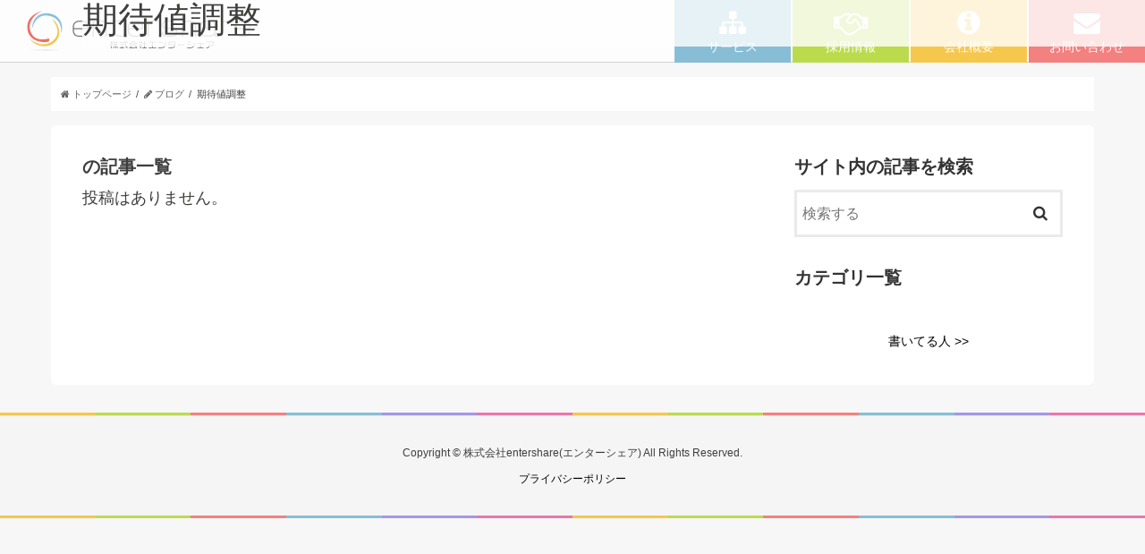

--- FILE ---
content_type: text/html; charset=UTF-8
request_url: https://entershare.jp/tag/%E6%9C%9F%E5%BE%85%E5%80%A4%E8%AA%BF%E6%95%B4/
body_size: 10323
content:
<!DOCTYPE html>
<html lang="ja"
	prefix="og: http://ogp.me/ns#"  id="secret-top">
<head>
  <meta charset="utf-8">
  <meta http-equiv="X-UA-Compatible" content="IE=edge">
  <meta name="viewport" content="width=device-width, initial-scale=1, shrink-to-fit=no">
  <meta value="option + tab でロケット飛びますwindowsの場合はalt+tabの後にshift+tab">
    <link rel="stylesheet" href="https://entershare.jp/wp-content/themes/entershare/dist/css/style.css?ver=2">
  <title>期待値調整 | 株式会社entershare(エンターシェア)</title>
<meta name='robots' content='max-image-preview:large' />

<!-- All in One SEO Pack 2.11 by Michael Torbert of Semper Fi Web Design[442,486] -->
<!-- /all in one seo pack -->
<link rel='dns-prefetch' href='//oss.maxcdn.com' />
<link rel="alternate" type="application/rss+xml" title="株式会社entershare(エンターシェア) &raquo; フィード" href="https://entershare.jp/feed/" />
<link rel="alternate" type="application/rss+xml" title="株式会社entershare(エンターシェア) &raquo; コメントフィード" href="https://entershare.jp/comments/feed/" />
<link rel="alternate" type="application/rss+xml" title="株式会社entershare(エンターシェア) &raquo; 期待値調整 タグのフィード" href="https://entershare.jp/tag/%e6%9c%9f%e5%be%85%e5%80%a4%e8%aa%bf%e6%95%b4/feed/" />
<style type="text/css">.color_key_bg,.color_key_bg_hover:hover{background-color: #33a5d6;}.color_key_txt,.color_key_txt_hover:hover{color: #33a5d6;}.color_key_border,.color_key_border_hover:hover{border-color: #33a5d6;}.color_key_dark_bg,.color_key_dark_bg_hover:hover{background-color: #0d7bc4;}.color_key_dark_txt,.color_key_dark_txt_hover:hover{color: #0d7bc4;}.color_key_dark_border,.color_key_dark_border_hover:hover{border-color: #0d7bc4;}</style>
<script type="text/javascript">
/* <![CDATA[ */
window._wpemojiSettings = {"baseUrl":"https:\/\/s.w.org\/images\/core\/emoji\/14.0.0\/72x72\/","ext":".png","svgUrl":"https:\/\/s.w.org\/images\/core\/emoji\/14.0.0\/svg\/","svgExt":".svg","source":{"concatemoji":"https:\/\/entershare.jp\/wp-includes\/js\/wp-emoji-release.min.js?ver=6.4.3"}};
/*! This file is auto-generated */
!function(i,n){var o,s,e;function c(e){try{var t={supportTests:e,timestamp:(new Date).valueOf()};sessionStorage.setItem(o,JSON.stringify(t))}catch(e){}}function p(e,t,n){e.clearRect(0,0,e.canvas.width,e.canvas.height),e.fillText(t,0,0);var t=new Uint32Array(e.getImageData(0,0,e.canvas.width,e.canvas.height).data),r=(e.clearRect(0,0,e.canvas.width,e.canvas.height),e.fillText(n,0,0),new Uint32Array(e.getImageData(0,0,e.canvas.width,e.canvas.height).data));return t.every(function(e,t){return e===r[t]})}function u(e,t,n){switch(t){case"flag":return n(e,"\ud83c\udff3\ufe0f\u200d\u26a7\ufe0f","\ud83c\udff3\ufe0f\u200b\u26a7\ufe0f")?!1:!n(e,"\ud83c\uddfa\ud83c\uddf3","\ud83c\uddfa\u200b\ud83c\uddf3")&&!n(e,"\ud83c\udff4\udb40\udc67\udb40\udc62\udb40\udc65\udb40\udc6e\udb40\udc67\udb40\udc7f","\ud83c\udff4\u200b\udb40\udc67\u200b\udb40\udc62\u200b\udb40\udc65\u200b\udb40\udc6e\u200b\udb40\udc67\u200b\udb40\udc7f");case"emoji":return!n(e,"\ud83e\udef1\ud83c\udffb\u200d\ud83e\udef2\ud83c\udfff","\ud83e\udef1\ud83c\udffb\u200b\ud83e\udef2\ud83c\udfff")}return!1}function f(e,t,n){var r="undefined"!=typeof WorkerGlobalScope&&self instanceof WorkerGlobalScope?new OffscreenCanvas(300,150):i.createElement("canvas"),a=r.getContext("2d",{willReadFrequently:!0}),o=(a.textBaseline="top",a.font="600 32px Arial",{});return e.forEach(function(e){o[e]=t(a,e,n)}),o}function t(e){var t=i.createElement("script");t.src=e,t.defer=!0,i.head.appendChild(t)}"undefined"!=typeof Promise&&(o="wpEmojiSettingsSupports",s=["flag","emoji"],n.supports={everything:!0,everythingExceptFlag:!0},e=new Promise(function(e){i.addEventListener("DOMContentLoaded",e,{once:!0})}),new Promise(function(t){var n=function(){try{var e=JSON.parse(sessionStorage.getItem(o));if("object"==typeof e&&"number"==typeof e.timestamp&&(new Date).valueOf()<e.timestamp+604800&&"object"==typeof e.supportTests)return e.supportTests}catch(e){}return null}();if(!n){if("undefined"!=typeof Worker&&"undefined"!=typeof OffscreenCanvas&&"undefined"!=typeof URL&&URL.createObjectURL&&"undefined"!=typeof Blob)try{var e="postMessage("+f.toString()+"("+[JSON.stringify(s),u.toString(),p.toString()].join(",")+"));",r=new Blob([e],{type:"text/javascript"}),a=new Worker(URL.createObjectURL(r),{name:"wpTestEmojiSupports"});return void(a.onmessage=function(e){c(n=e.data),a.terminate(),t(n)})}catch(e){}c(n=f(s,u,p))}t(n)}).then(function(e){for(var t in e)n.supports[t]=e[t],n.supports.everything=n.supports.everything&&n.supports[t],"flag"!==t&&(n.supports.everythingExceptFlag=n.supports.everythingExceptFlag&&n.supports[t]);n.supports.everythingExceptFlag=n.supports.everythingExceptFlag&&!n.supports.flag,n.DOMReady=!1,n.readyCallback=function(){n.DOMReady=!0}}).then(function(){return e}).then(function(){var e;n.supports.everything||(n.readyCallback(),(e=n.source||{}).concatemoji?t(e.concatemoji):e.wpemoji&&e.twemoji&&(t(e.twemoji),t(e.wpemoji)))}))}((window,document),window._wpemojiSettings);
/* ]]> */
</script>
<style id='wp-emoji-styles-inline-css' type='text/css'>

	img.wp-smiley, img.emoji {
		display: inline !important;
		border: none !important;
		box-shadow: none !important;
		height: 1em !important;
		width: 1em !important;
		margin: 0 0.07em !important;
		vertical-align: -0.1em !important;
		background: none !important;
		padding: 0 !important;
	}
</style>
<link rel='stylesheet' id='wp-block-library-css' href='https://entershare.jp/wp-includes/css/dist/block-library/style.min.css?ver=6.4.3' type='text/css' media='all' />
<style id='classic-theme-styles-inline-css' type='text/css'>
/*! This file is auto-generated */
.wp-block-button__link{color:#fff;background-color:#32373c;border-radius:9999px;box-shadow:none;text-decoration:none;padding:calc(.667em + 2px) calc(1.333em + 2px);font-size:1.125em}.wp-block-file__button{background:#32373c;color:#fff;text-decoration:none}
</style>
<style id='global-styles-inline-css' type='text/css'>
body{--wp--preset--color--black: #000000;--wp--preset--color--cyan-bluish-gray: #abb8c3;--wp--preset--color--white: #ffffff;--wp--preset--color--pale-pink: #f78da7;--wp--preset--color--vivid-red: #cf2e2e;--wp--preset--color--luminous-vivid-orange: #ff6900;--wp--preset--color--luminous-vivid-amber: #fcb900;--wp--preset--color--light-green-cyan: #7bdcb5;--wp--preset--color--vivid-green-cyan: #00d084;--wp--preset--color--pale-cyan-blue: #8ed1fc;--wp--preset--color--vivid-cyan-blue: #0693e3;--wp--preset--color--vivid-purple: #9b51e0;--wp--preset--gradient--vivid-cyan-blue-to-vivid-purple: linear-gradient(135deg,rgba(6,147,227,1) 0%,rgb(155,81,224) 100%);--wp--preset--gradient--light-green-cyan-to-vivid-green-cyan: linear-gradient(135deg,rgb(122,220,180) 0%,rgb(0,208,130) 100%);--wp--preset--gradient--luminous-vivid-amber-to-luminous-vivid-orange: linear-gradient(135deg,rgba(252,185,0,1) 0%,rgba(255,105,0,1) 100%);--wp--preset--gradient--luminous-vivid-orange-to-vivid-red: linear-gradient(135deg,rgba(255,105,0,1) 0%,rgb(207,46,46) 100%);--wp--preset--gradient--very-light-gray-to-cyan-bluish-gray: linear-gradient(135deg,rgb(238,238,238) 0%,rgb(169,184,195) 100%);--wp--preset--gradient--cool-to-warm-spectrum: linear-gradient(135deg,rgb(74,234,220) 0%,rgb(151,120,209) 20%,rgb(207,42,186) 40%,rgb(238,44,130) 60%,rgb(251,105,98) 80%,rgb(254,248,76) 100%);--wp--preset--gradient--blush-light-purple: linear-gradient(135deg,rgb(255,206,236) 0%,rgb(152,150,240) 100%);--wp--preset--gradient--blush-bordeaux: linear-gradient(135deg,rgb(254,205,165) 0%,rgb(254,45,45) 50%,rgb(107,0,62) 100%);--wp--preset--gradient--luminous-dusk: linear-gradient(135deg,rgb(255,203,112) 0%,rgb(199,81,192) 50%,rgb(65,88,208) 100%);--wp--preset--gradient--pale-ocean: linear-gradient(135deg,rgb(255,245,203) 0%,rgb(182,227,212) 50%,rgb(51,167,181) 100%);--wp--preset--gradient--electric-grass: linear-gradient(135deg,rgb(202,248,128) 0%,rgb(113,206,126) 100%);--wp--preset--gradient--midnight: linear-gradient(135deg,rgb(2,3,129) 0%,rgb(40,116,252) 100%);--wp--preset--font-size--small: 13px;--wp--preset--font-size--medium: 20px;--wp--preset--font-size--large: 36px;--wp--preset--font-size--x-large: 42px;--wp--preset--spacing--20: 0.44rem;--wp--preset--spacing--30: 0.67rem;--wp--preset--spacing--40: 1rem;--wp--preset--spacing--50: 1.5rem;--wp--preset--spacing--60: 2.25rem;--wp--preset--spacing--70: 3.38rem;--wp--preset--spacing--80: 5.06rem;--wp--preset--shadow--natural: 6px 6px 9px rgba(0, 0, 0, 0.2);--wp--preset--shadow--deep: 12px 12px 50px rgba(0, 0, 0, 0.4);--wp--preset--shadow--sharp: 6px 6px 0px rgba(0, 0, 0, 0.2);--wp--preset--shadow--outlined: 6px 6px 0px -3px rgba(255, 255, 255, 1), 6px 6px rgba(0, 0, 0, 1);--wp--preset--shadow--crisp: 6px 6px 0px rgba(0, 0, 0, 1);}:where(.is-layout-flex){gap: 0.5em;}:where(.is-layout-grid){gap: 0.5em;}body .is-layout-flow > .alignleft{float: left;margin-inline-start: 0;margin-inline-end: 2em;}body .is-layout-flow > .alignright{float: right;margin-inline-start: 2em;margin-inline-end: 0;}body .is-layout-flow > .aligncenter{margin-left: auto !important;margin-right: auto !important;}body .is-layout-constrained > .alignleft{float: left;margin-inline-start: 0;margin-inline-end: 2em;}body .is-layout-constrained > .alignright{float: right;margin-inline-start: 2em;margin-inline-end: 0;}body .is-layout-constrained > .aligncenter{margin-left: auto !important;margin-right: auto !important;}body .is-layout-constrained > :where(:not(.alignleft):not(.alignright):not(.alignfull)){max-width: var(--wp--style--global--content-size);margin-left: auto !important;margin-right: auto !important;}body .is-layout-constrained > .alignwide{max-width: var(--wp--style--global--wide-size);}body .is-layout-flex{display: flex;}body .is-layout-flex{flex-wrap: wrap;align-items: center;}body .is-layout-flex > *{margin: 0;}body .is-layout-grid{display: grid;}body .is-layout-grid > *{margin: 0;}:where(.wp-block-columns.is-layout-flex){gap: 2em;}:where(.wp-block-columns.is-layout-grid){gap: 2em;}:where(.wp-block-post-template.is-layout-flex){gap: 1.25em;}:where(.wp-block-post-template.is-layout-grid){gap: 1.25em;}.has-black-color{color: var(--wp--preset--color--black) !important;}.has-cyan-bluish-gray-color{color: var(--wp--preset--color--cyan-bluish-gray) !important;}.has-white-color{color: var(--wp--preset--color--white) !important;}.has-pale-pink-color{color: var(--wp--preset--color--pale-pink) !important;}.has-vivid-red-color{color: var(--wp--preset--color--vivid-red) !important;}.has-luminous-vivid-orange-color{color: var(--wp--preset--color--luminous-vivid-orange) !important;}.has-luminous-vivid-amber-color{color: var(--wp--preset--color--luminous-vivid-amber) !important;}.has-light-green-cyan-color{color: var(--wp--preset--color--light-green-cyan) !important;}.has-vivid-green-cyan-color{color: var(--wp--preset--color--vivid-green-cyan) !important;}.has-pale-cyan-blue-color{color: var(--wp--preset--color--pale-cyan-blue) !important;}.has-vivid-cyan-blue-color{color: var(--wp--preset--color--vivid-cyan-blue) !important;}.has-vivid-purple-color{color: var(--wp--preset--color--vivid-purple) !important;}.has-black-background-color{background-color: var(--wp--preset--color--black) !important;}.has-cyan-bluish-gray-background-color{background-color: var(--wp--preset--color--cyan-bluish-gray) !important;}.has-white-background-color{background-color: var(--wp--preset--color--white) !important;}.has-pale-pink-background-color{background-color: var(--wp--preset--color--pale-pink) !important;}.has-vivid-red-background-color{background-color: var(--wp--preset--color--vivid-red) !important;}.has-luminous-vivid-orange-background-color{background-color: var(--wp--preset--color--luminous-vivid-orange) !important;}.has-luminous-vivid-amber-background-color{background-color: var(--wp--preset--color--luminous-vivid-amber) !important;}.has-light-green-cyan-background-color{background-color: var(--wp--preset--color--light-green-cyan) !important;}.has-vivid-green-cyan-background-color{background-color: var(--wp--preset--color--vivid-green-cyan) !important;}.has-pale-cyan-blue-background-color{background-color: var(--wp--preset--color--pale-cyan-blue) !important;}.has-vivid-cyan-blue-background-color{background-color: var(--wp--preset--color--vivid-cyan-blue) !important;}.has-vivid-purple-background-color{background-color: var(--wp--preset--color--vivid-purple) !important;}.has-black-border-color{border-color: var(--wp--preset--color--black) !important;}.has-cyan-bluish-gray-border-color{border-color: var(--wp--preset--color--cyan-bluish-gray) !important;}.has-white-border-color{border-color: var(--wp--preset--color--white) !important;}.has-pale-pink-border-color{border-color: var(--wp--preset--color--pale-pink) !important;}.has-vivid-red-border-color{border-color: var(--wp--preset--color--vivid-red) !important;}.has-luminous-vivid-orange-border-color{border-color: var(--wp--preset--color--luminous-vivid-orange) !important;}.has-luminous-vivid-amber-border-color{border-color: var(--wp--preset--color--luminous-vivid-amber) !important;}.has-light-green-cyan-border-color{border-color: var(--wp--preset--color--light-green-cyan) !important;}.has-vivid-green-cyan-border-color{border-color: var(--wp--preset--color--vivid-green-cyan) !important;}.has-pale-cyan-blue-border-color{border-color: var(--wp--preset--color--pale-cyan-blue) !important;}.has-vivid-cyan-blue-border-color{border-color: var(--wp--preset--color--vivid-cyan-blue) !important;}.has-vivid-purple-border-color{border-color: var(--wp--preset--color--vivid-purple) !important;}.has-vivid-cyan-blue-to-vivid-purple-gradient-background{background: var(--wp--preset--gradient--vivid-cyan-blue-to-vivid-purple) !important;}.has-light-green-cyan-to-vivid-green-cyan-gradient-background{background: var(--wp--preset--gradient--light-green-cyan-to-vivid-green-cyan) !important;}.has-luminous-vivid-amber-to-luminous-vivid-orange-gradient-background{background: var(--wp--preset--gradient--luminous-vivid-amber-to-luminous-vivid-orange) !important;}.has-luminous-vivid-orange-to-vivid-red-gradient-background{background: var(--wp--preset--gradient--luminous-vivid-orange-to-vivid-red) !important;}.has-very-light-gray-to-cyan-bluish-gray-gradient-background{background: var(--wp--preset--gradient--very-light-gray-to-cyan-bluish-gray) !important;}.has-cool-to-warm-spectrum-gradient-background{background: var(--wp--preset--gradient--cool-to-warm-spectrum) !important;}.has-blush-light-purple-gradient-background{background: var(--wp--preset--gradient--blush-light-purple) !important;}.has-blush-bordeaux-gradient-background{background: var(--wp--preset--gradient--blush-bordeaux) !important;}.has-luminous-dusk-gradient-background{background: var(--wp--preset--gradient--luminous-dusk) !important;}.has-pale-ocean-gradient-background{background: var(--wp--preset--gradient--pale-ocean) !important;}.has-electric-grass-gradient-background{background: var(--wp--preset--gradient--electric-grass) !important;}.has-midnight-gradient-background{background: var(--wp--preset--gradient--midnight) !important;}.has-small-font-size{font-size: var(--wp--preset--font-size--small) !important;}.has-medium-font-size{font-size: var(--wp--preset--font-size--medium) !important;}.has-large-font-size{font-size: var(--wp--preset--font-size--large) !important;}.has-x-large-font-size{font-size: var(--wp--preset--font-size--x-large) !important;}
.wp-block-navigation a:where(:not(.wp-element-button)){color: inherit;}
:where(.wp-block-post-template.is-layout-flex){gap: 1.25em;}:where(.wp-block-post-template.is-layout-grid){gap: 1.25em;}
:where(.wp-block-columns.is-layout-flex){gap: 2em;}:where(.wp-block-columns.is-layout-grid){gap: 2em;}
.wp-block-pullquote{font-size: 1.5em;line-height: 1.6;}
</style>
<link rel='stylesheet' id='ts_fab_css-css' href='https://entershare.jp/wp-content/plugins/fancier-author-box/css/ts-fab.min.css?ver=1.4' type='text/css' media='all' />
<link rel='stylesheet' id='sb-type-std-css' href='https://entershare.jp/wp-content/plugins/speech-bubble/css/sb-type-std.css?ver=6.4.3' type='text/css' media='all' />
<link rel='stylesheet' id='sb-type-fb-css' href='https://entershare.jp/wp-content/plugins/speech-bubble/css/sb-type-fb.css?ver=6.4.3' type='text/css' media='all' />
<link rel='stylesheet' id='sb-type-fb-flat-css' href='https://entershare.jp/wp-content/plugins/speech-bubble/css/sb-type-fb-flat.css?ver=6.4.3' type='text/css' media='all' />
<link rel='stylesheet' id='sb-type-ln-css' href='https://entershare.jp/wp-content/plugins/speech-bubble/css/sb-type-ln.css?ver=6.4.3' type='text/css' media='all' />
<link rel='stylesheet' id='sb-type-ln-flat-css' href='https://entershare.jp/wp-content/plugins/speech-bubble/css/sb-type-ln-flat.css?ver=6.4.3' type='text/css' media='all' />
<link rel='stylesheet' id='sb-type-pink-css' href='https://entershare.jp/wp-content/plugins/speech-bubble/css/sb-type-pink.css?ver=6.4.3' type='text/css' media='all' />
<link rel='stylesheet' id='sb-type-rtail-css' href='https://entershare.jp/wp-content/plugins/speech-bubble/css/sb-type-rtail.css?ver=6.4.3' type='text/css' media='all' />
<link rel='stylesheet' id='sb-type-drop-css' href='https://entershare.jp/wp-content/plugins/speech-bubble/css/sb-type-drop.css?ver=6.4.3' type='text/css' media='all' />
<link rel='stylesheet' id='sb-type-think-css' href='https://entershare.jp/wp-content/plugins/speech-bubble/css/sb-type-think.css?ver=6.4.3' type='text/css' media='all' />
<link rel='stylesheet' id='sb-no-br-css' href='https://entershare.jp/wp-content/plugins/speech-bubble/css/sb-no-br.css?ver=6.4.3' type='text/css' media='all' />
<link rel='stylesheet' id='toc-screen-css' href='https://entershare.jp/wp-content/plugins/table-of-contents-plus/screen.min.css?ver=1509' type='text/css' media='all' />
<script type="text/javascript" src="https://entershare.jp/wp-includes/js/jquery/jquery.js" id="jquery-js"></script>
<script type="text/javascript" src="https://entershare.jp/wp-content/plugins/fancier-author-box/js/ts-fab.min.js?ver=1.4" id="ts_fab_js-js"></script>
<!--[if lt IE 9]>
<script type="text/javascript" src="//oss.maxcdn.com/html5shiv/3.7.2/html5shiv.min.js?ver=6.4.3" id="html5shiv-js"></script>
<![endif]-->
<!--[if lt IE 9]>
<script type="text/javascript" src="//oss.maxcdn.com/respond/1.4.2/respond.min.js?ver=6.4.3" id="respond-js"></script>
<![endif]-->
<link rel="https://api.w.org/" href="https://entershare.jp/wp-json/" /><link rel="alternate" type="application/json" href="https://entershare.jp/wp-json/wp/v2/tags/59" /><link rel="EditURI" type="application/rsd+xml" title="RSD" href="https://entershare.jp/xmlrpc.php?rsd" />
<meta name="generator" content="WordPress 6.4.3" />
<link rel="icon" href="https://entershare.jp/wp-content/uploads/2017/01/cropped-obje-1-32x32.png" sizes="32x32" />
<link rel="icon" href="https://entershare.jp/wp-content/uploads/2017/01/cropped-obje-1-192x192.png" sizes="192x192" />
<link rel="apple-touch-icon" href="https://entershare.jp/wp-content/uploads/2017/01/cropped-obje-1-180x180.png" />
<meta name="msapplication-TileImage" content="https://entershare.jp/wp-content/uploads/2017/01/cropped-obje-1-270x270.png" />
<!-- [ Ligthning Origin ] -->
<style type="text/css">
ul.gMenu a:hover { color:#33a5d6; }
.page-header { background-color:#33a5d6; }
h1.entry-title:first-letter,
.single h1.entry-title:first-letter { color:#33a5d6; }
h2,
.mainSection-title { border-top-color:#33a5d6 }
h3:after,
.subSection-title:after { border-bottom-color:#33a5d6; }
.media .media-body .media-heading a:hover { color:#33a5d6; }
ul.page-numbers li span.page-numbers.current { background-color:#33a5d6; }
.pager li > a { border-color:#33a5d6;color:#33a5d6;}
.pager li > a:hover { background-color:#33a5d6;color:#fff;}
footer { border-top-color:#33a5d6 }
dt { border-left-color:#33a5d6; }
@media (min-width: 768px){
  ul.gMenu > li > a:hover:after,
  ul.gMenu > li.current-post-ancestor > a:after,
  ul.gMenu > li.current-menu-item > a:after,
  ul.gMenu > li.current-menu-parent > a:after,
  ul.gMenu > li.current-menu-ancestor > a:after,
  ul.gMenu > li.current_page_parent > a:after,
  ul.gMenu > li.current_page_ancestor > a:after { border-bottom-color: #33a5d6 }
  ul.gMenu > li > a:hover .gMenu_description { color: #33a5d6; }
} /* @media (min-width: 768px) */
</style>
<!-- [ / Ligthning Origin ] -->

<!-- Facebook Pixel Code -->
<script>
!function(f,b,e,v,n,t,s){if(f.fbq)return;n=f.fbq=function(){n.callMethod?
n.callMethod.apply(n,arguments):n.queue.push(arguments)};if(!f._fbq)f._fbq=n;
n.push=n;n.loaded=!0;n.version='2.0';n.queue=[];t=b.createElement(e);t.async=!0;
t.src=v;s=b.getElementsByTagName(e)[0];s.parentNode.insertBefore(t,s)}(window,
document,'script','https://connect.facebook.net/en_US/fbevents.js');
fbq('init', '714139802118952');
fbq('track', 'PageView');
</script>
<noscript><img height="1" width="1" style="display:none"
src="https://www.facebook.com/tr?id=714139802118952&ev=PageView&noscript=1"
/></noscript>
<!-- DO NOT MODIFY -->
<!-- End Facebook Pixel Code -->


</head>
<body class="archive tag tag-59 drawer--right drawer headfix header_height_changer"  id="blog-body">

<header id="blog-header">
<!--   <div id="preloader" style="display: none;">
    <div>
      <img src="https://entershare.jp/wp-content/themes/entershare/dist/img/preloader.gif" alt="preloader" style="width:120px;">
    </div>
  </div>
 -->
   <div class="container-fluid" id="mainmenu">
    <div class="row">
      <div class="col-6 col-sm-4 col-md-2 col-lg-3 logo-box">
        <a href="/"><img src="https://entershare.jp/wp-content/themes/entershare/dist/img/logo.png" alt="株式会社entershare ロゴ" class="logo"></a>
      </div>

      <div class="col-5 col-sm-7 hidden-md-up">
        <a href="/contact" class="pull-right splashBtn btn btn-sm btn-blue btn-rounded btn-effect-base header-contact-btn"><i class="fa fa-envelope"></i> お問い合わせ
          <div class="line-ornament line-blue header-btn-line line-angle1 splashFadeIn"></div>
          <div class="line-ornament line-blue header-btn-line line-angle2 splashFadeIn"></div>
          <div class="line-ornament line-blue header-btn-line line-angle3 splashFadeIn"></div>
          <div class="line-ornament line-blue header-btn-line line-angle4 splashFadeIn"></div>
          <div class="line-ornament line-blue header-btn-line line-angle5 splashFadeIn"></div>
          <div class="line-ornament line-blue header-btn-line line-angle6 splashFadeIn"></div>
        </a>
      </div>

        <div class="col-md-10 col-lg-9 hidden-sm-down nav--wrapper">
          <nav class="nav-pc">
            <!-- <a href="/category/portfolio" class="nav--item btn-effect-base btn-effect-spread"><i class="fa fa-search"></i><span>制作事例</span></a> -->

            <a href="/services" class="nav--item btn-effect-base btn-effect-spread"><i class="fa fa-sitemap"></i><span>サービス</span></a>

            <a href="/recruit" class="nav--item btn-effect-base btn-effect-spread"><i class="fa fa-handshake-o"></i><span>採用情報</span></a>
            <a href="/company" class="nav--item btn-effect-base btn-effect-spread"><i class="fa fa-info-circle"></i><span>会社概要</span></a>


            <!-- <a href="/blog" class="nav--item btn-effect-base btn-effect-spread"><i class="fa fa-pencil"></i><span>ブログ</span></a> -->
            <a href="/contact" class="nav--item btn-effect-base btn-effect-spread"><i class="fa fa-envelope"></i><span>お問い合わせ</span></a>

          </nav>
        </div>

    </div>
  </div>

  <div class="hidden-md-up">
    <button type="button" class="drawer-toggle drawer-hamburger">
      <span class="sr-only">toggle navigation</span>
      <span class="drawer-hamburger-icon"></span>
    </button>
  </div>

  <nav class="drawer-nav hidden-md-up nav-sp">
    <a href="/" class="nav--item btn-effect-base btn-effect-spread"><i class="fa fa-home"></i><span>トップページ</span></a>
    <!-- <a href="/category/portfolio" class="nav--item btn-effect-base btn-effect-spread"><i class="fa fa-search"></i><span>制作事例</span></a> -->
    <a href="/services" class="nav--item btn-effect-base btn-effect-spread"><i class="fa fa-sitemap"></i><span>サービス</span></a>
    <a href="/recruit" class="nav--item btn-effect-base btn-effect-spread"><i class="fa fa-handshake-o"></i><span>採用情報</span></a>
    <a href="/company" class="nav--item btn-effect-base btn-effect-spread"><i class="fa fa-info-circle"></i><span>会社概要</span></a>
    <!-- <a href="/realtime" class="nav--item btn-effect-base btn-effect-spread"><i class="fa fa-flask"></i><span>実験中</span></a> -->
    <!-- <a href="/blog" class="nav--item btn-effect-base btn-effect-spread"><i class="fa fa-pencil"></i><span>ブログ</span></a> -->
    <a href="/contact" class="nav--item btn-effect-base btn-effect-spread"><i class="fa fa-envelope"></i><span>お問い合わせ</span></a>
  </nav>

</header>
<!-- [ .breadSection ] -->
<div class="wrap">
<div class="breadcrumb" id="breadcrumb">

<ul class="list-unstyled" itemtype="http://schema.org/BreadcrumbList"><li><a href="https://entershare.jp/"><span itemprop="name"><i class="fa fa-home"></i> トップページ</span></a></li><li ><a href="https://entershare.jp/blog"><span><i class="fa fa-pencil"></i> ブログ</span></a></li><li><span>期待値調整</span></li></ul>
</div>
</div>
<!-- [ /.breadSection ] -->
<div class="wrap" id="inner-content">

  <div id="main" class="m-all">
          <header class="archive-header"><h1>期待値調整</h1></header><h1 class='list-title'>の記事一覧</h1>

<div class="top-post-list">

  
        <div class="well"><p>投稿はありません。</p></div>

      
    </div><!-- [ /.postList ] -->

    
  </div><!-- [ /.mainSection ] -->


  <div id="sidebar">
    <div class="widget widget_search">
  <h4 class="widgettitle">
    <span>サイト内の記事を検索</span>
  </h4>
  <form role="search" method="get" id="searchform" class="searchform" action="/">
    <input type="search" placeholder="検索する" value="" name="s" id="s">
    <button type="submit" id="searchsubmit"><i class="fa fa-search"></i></button>
  </form>
</div>


<div class="widget">
  <h4 class="widgettitle"><span>カテゴリ一覧</span></h4>
  <ul class="category-list list-unstyled">
      </ul>
</div>


<a href="/author" class="btn btn-sm btn-block btn-default">書いてる人 &gt;&gt; </a>  </div>
  <div class="clearfix"></div>

</div>
<!--       <section class="pt-50 pb-50">
      <div class="container">
                              </div>
    </section>
   -->
<!--
<div class="container mb-50">

  <div class="text-center">
    <h1 class="pickup">SNS</h1>
  </div>

  <div class="row">
    <div class="col-sm-6 mb-50">
      <div class="twitter-box mb-10">
        <a class="twitter-timeline" href="https://twitter.com/entershare_corp?ref_src=twsrc%5Etfw">Tweets by entershare_corp</a> <script async src="https://platform.twitter.com/widgets.js" charset="utf-8"></script>
      </div>
      <a href="https://twitter.com/entershare_corp?ref_src=twsrc%5Etfw" class="twitter-follow-button" data-show-count="false">Follow @entershare_corp</a><script async src="https://platform.twitter.com/widgets.js" charset="utf-8"></script>
    </div>
    <div class="col-sm-6 mb-50">
      <div id="fb-root"></div>

      <script async defer crossorigin="anonymous" src="https://connect.facebook.net/ja_JP/sdk.js#xfbml=1&version=v3.2&appId=277910159765208&autoLogAppEvents=1"></script>
      <div class="fb-page" data-href="https://www.facebook.com/entershare" data-width="600px" data-tabs="timeline" data-small-header="false" data-adapt-container-width="true" data-hide-cover="false" data-show-facepile="true"><blockquote cite="https://www.facebook.com/entershare" class="fb-xfbml-parse-ignore"><a href="https://www.facebook.com/entershare">株式会社entershare</a></blockquote></div>

    </div>

  </div>
</div> -->

<footer>
  <div class="container-fluid color-bar clearfix">
    <div class="row">
      <div class="col-sm-1 col-2 bg-color-1"></div>
      <div class="col-sm-1 col-2 bg-color-2"></div>
      <div class="col-sm-1 col-2 bg-color-3"></div>
      <div class="col-sm-1 col-2 bg-color-4"></div>
      <div class="col-sm-1 col-2 bg-color-5"></div>
      <div class="col-sm-1 col-2 bg-color-6"></div>
      <div class="col-sm-1 bg-color-1 hidden-xs-down"></div>
      <div class="col-sm-1 bg-color-2 hidden-xs-down"></div>
      <div class="col-sm-1 bg-color-3 hidden-xs-down"></div>
      <div class="col-sm-1 bg-color-4 hidden-xs-down"></div>
      <div class="col-sm-1 bg-color-5 hidden-xs-down"></div>
      <div class="col-sm-1 bg-color-6 hidden-xs-down"></div>
    </div>
  </div>


  <div class="menu">
    <!-- <div class="container">
      <nav class="menu-%e3%83%95%e3%83%83%e3%82%bf%e3%83%bc%e3%83%a1%e3%83%8b%e3%83%a5%e3%83%bc-container"><ul id="menu-%e3%83%95%e3%83%83%e3%82%bf%e3%83%bc%e3%83%a1%e3%83%8b%e3%83%a5%e3%83%bc" class="menu nav"><li id="menu-item-967" class="menu-item menu-item-type-post_type menu-item-object-page color-1 menu-item-first menu-item-967"><a href="https://entershare.jp/sitemap/">サイトマップ</a></li>
<li id="menu-item-2348" class="menu-item menu-item-type-custom menu-item-object-custom color-2 menu-item-2348"><a href="https://rm.entershare.jp">Redmine</a></li>
<li id="menu-item-2245" class="menu-item menu-item-type-post_type menu-item-object-page color-3 menu-item-2245"><a href="https://entershare.jp/recruit/">採用情報</a></li>
<li id="menu-item-1151" class="menu-item menu-item-type-post_type menu-item-object-page color-4 menu-item-1151"><a href="https://entershare.jp/company/">会社概要</a></li>
<li id="menu-item-2118" class="menu-item menu-item-type-post_type menu-item-object-page color-5 menu-item-2118"><a href="https://entershare.jp/?page_id=2015">ブログ</a></li>
<li id="menu-item-1173" class="menu-item menu-item-type-post_type menu-item-object-page color-6 menu-item-last menu-item-1173"><a href="https://entershare.jp/contact/">お問い合わせ</a></li>
</ul></nav>      </div>
    </div> -->

    <div class="copyright">
      <div class="row">
        <div class="col-md-12 text-center">
          <p>Copyright &copy; 株式会社entershare(エンターシェア) All Rights Reserved.</p><small><a href="https://entershare.jp/privacy">プライバシーポリシー</a></small>
        </div>
      </div>
    </div>

    <div class="container-fluid color-bar clearfix hidden-xs-down">
      <div class="row">
        <div class="col-sm-1 col-2 bg-color-1"></div>
        <div class="col-sm-1 col-2 bg-color-2"></div>
        <div class="col-sm-1 col-2 bg-color-3"></div>
        <div class="col-sm-1 col-2 bg-color-4"></div>
        <div class="col-sm-1 col-2 bg-color-5"></div>
        <div class="col-sm-1 col-2 bg-color-6"></div>
        <div class="col-sm-1 bg-color-1 hidden-xs-down"></div>
        <div class="col-sm-1 bg-color-2 hidden-xs-down"></div>
        <div class="col-sm-1 bg-color-3 hidden-xs-down"></div>
        <div class="col-sm-1 bg-color-4 hidden-xs-down"></div>
        <div class="col-sm-1 bg-color-5 hidden-xs-down"></div>
        <div class="col-sm-1 bg-color-6 hidden-xs-down"></div>
      </div>
    </div>


    <div id="appMenu">
      <ul>
        <li><a href="#secret-top" title="トップページ"><img src="https://entershare.jp/wp-content/themes/entershare/dist/img/obje.png" alt="トップページ"></a></li>
        <li><a href="#secret-portfolio-wrapper" title="秘密"><img src="https://entershare.jp/wp-content/themes/entershare/dist/img/door.png" alt="秘密のポートフォリオ"></a></li>
        <li><a href="#secret-thunderbird" title="ロケット飛ばす？"><img src="https://entershare.jp/wp-content/themes/entershare/dist/img/thunderbird.png" alt="ロケット飛ばす？"></a></li>
      </ul>
    </div>

    <div id="secret-portfolio-wrapper">
      <div id="secret-portfolio">
        <div class="container">
          <div class="row">
            <div class="col-sm-8">
              <div class="title">ようこそ秘密のポートフォリオページへ</div>
              <p>
                ウェブサイト制作とかデザインとかRailsのシステム案件とか色々お仕事頂いているわけですが、色んな事情でサイトで公開できないものがあったりします。<br>
                そんなわけで、秘密の制作事例を関係者のみの公開しました。<br>
                アクセスにはパスワードが必要なので、興味ある方は関係者に尋ねて下さい・ω・
              </p>
            </div>
            <div class="col-sm-3" id="door">
              <a href="https://entershare.jp/secret">
                <img src="https://entershare.jp/wp-content/themes/entershare/dist/img/door.png" alt="秘密のポートフォリオへの入り口" class="img-responsive">
                <p class="text-center">秘密のポートフォリオを見るには<br>こちらから</p>
              </a>
            </div>
          </div>
        </div>
      </div>
    </div>

    <div id="secret-thunderbird">
      <div class="container">
        <div class="row">
          <div class="col-sm-6" style="position: relative;">
            <img src="https://entershare.jp/wp-content/themes/entershare/dist/img/thunderbird.png" alt="ロケット飛ばす？" class="img-responsive" id="rocket">
          </div>
          <div class="col-sm-6">
            <div class="title">世界を驚かせるような会社にしたいよね♪</div>
            <p>
              はじめて仕事もらったとき実は受注してからhtmlとかcssとか勉強しました(；´Д｀)
              そんな行き当たりばったりの秘密結社entershareですが、そのうち自社でロケット飛ばして宇宙征服したいと思ってます。<br>
              ・・・今のところとりあえずドローン飛ばしとこ。
            </p>

            <iframe width="560" height="315" src="https://www.youtube.com/embed/4mTjFGe8gqs" frameborder="0" allowfullscreen></iframe>

          </div>

        </div>
      </div>
    </div>

  </footer>

  <a href="#" id="button-to-top" class="btn btn-blue btn-gelatine"></a>
  <script type="text/javascript" id="toc-front-js-extra">
/* <![CDATA[ */
var tocplus = {"smooth_scroll":"1","visibility_show":"\u8868\u793a","visibility_hide":"\u975e\u8868\u793a","width":"Auto","smooth_scroll_offset":"100"};
/* ]]> */
</script>
<script type="text/javascript" src="https://entershare.jp/wp-content/plugins/table-of-contents-plus/front.min.js?ver=1509" id="toc-front-js"></script>
<script type="text/javascript" src="https://entershare.jp/wp-includes/js/jquery/jquery-migrate.min.js" id="jquery-migrate-js"></script>
<script type="text/javascript" src="https://entershare.jp/wp-content/themes/entershare/dist/js/jqueryscrollTomin.js?ver=6.4.3" id="jqueryscrollTomin-js"></script>
<script type="text/javascript" src="https://entershare.jp/wp-content/themes/entershare/dist/plugins/appMenu/js/appmenu.min.js?ver=6.4.3" id="appmenu-js"></script>
<script type="text/javascript" src="https://entershare.jp/wp-content/themes/entershare/dist/js/script.js?ver=6.4.3" id="script-js"></script>
  
  <!-- <script src="https://code.jquery.com/jquery-3.1.1.slim.min.js" integrity="sha384-A7FZj7v+d/sdmMqp/nOQwliLvUsJfDHW+k9Omg/a/EheAdgtzNs3hpfag6Ed950n" crossorigin="anonymous"></script> -->
  <script src="https://cdnjs.cloudflare.com/ajax/libs/tether/1.4.0/js/tether.min.js" integrity="sha384-DztdAPBWPRXSA/3eYEEUWrWCy7G5KFbe8fFjk5JAIxUYHKkDx6Qin1DkWx51bBrb" crossorigin="anonymous"></script>
  <script src="https://entershare.jp/wp-content/themes/entershare/dist/plugins/bootstrap-4.0.0-alpha.6-dist/js/bootstrap.min.js"></script>
  <!-- スクロールでheader小さく -->
  <script>
    (function(jQuery) {
      jQuery(function() {
        var header = jQuery('header');
        jQuery(window).scroll(function() {
          if (jQuery(window).scrollTop() > 50) {
            header.addClass('fixed');
          } else {
            header.removeClass('fixed');
          }
        });
      });
    })(jQuery);
  </script>

  <!-- ドロワーメニュー -->
  <script src="https://entershare.jp/wp-content/themes/entershare/dist/plugins/drawer/js/drawer.min.js"></script>
  <script src="https://entershare.jp/wp-content/themes/entershare/dist/plugins/drawer/js/iscroll-infinite.min.js"></script>

  <!-- Google Map -->
  <style>.async-hide { opacity: 0 !important} </style>
  <script>(function(a,s,y,n,c,h,i,d,e){s.className+=' '+y;h.start=1*new Date;
    h.end=i=function(){s.className=s.className.replace(RegExp(' ?'+y),'')};
    (a[n]=a[n]||[]).hide=h;setTimeout(function(){i();h.end=null},c);h.timeout=c;
  })(window,document.documentElement,'async-hide','dataLayer',4000, {'GTM-5VB6468':true});</script>

  <script>
    (function(i,s,o,g,r,a,m){i['GoogleAnalyticsObject']=r;i[r]=i[r]||function(){
      (i[r].q=i[r].q||[]).push(arguments)},i[r].l=1*new Date();a=s.createElement(o),
      m=s.getElementsByTagName(o)[0];a.async=1;a.src=g;m.parentNode.insertBefore(a,m)
    })(window,document,'script','https://www.google-analytics.com/analytics.js','ga');
    ga('create', 'UA-35123400-1', 'auto');
    ga('require', 'GTM-5VB6468');
    ga('send', 'pageview');
  </script>

  <!-- Twitter universal website tag code -->
  <script>
    !function(e,t,n,s,u,a){e.twq||(s=e.twq=function(){s.exe?s.exe.apply(s,arguments):s.queue.push(arguments);
    },s.version='1.1',s.queue=[],u=t.createElement(n),u.async=!0,u.src='//static.ads-twitter.com/uwt.js',
    a=t.getElementsByTagName(n)[0],a.parentNode.insertBefore(u,a))}(window,document,'script');
    // Insert Twitter Pixel ID and Standard Event data below
    twq('init','nyjak');
    twq('track','PageView');
  </script>
  <!-- End Twitter universal website tag code -->

  <script>jQuery("#token").val("");</script>

  <script src="https://cdnjs.cloudflare.com/ajax/libs/blueimp-md5/2.6.0/js/md5.js"></script>
  <script>
    jQuery("#to_md5").on("click", function(){
      var seed = document.getElementById('md5input').value;
      document.getElementById('md5output').value = md5(seed);
    });
  </script>

<script defer src="https://static.cloudflareinsights.com/beacon.min.js/vcd15cbe7772f49c399c6a5babf22c1241717689176015" integrity="sha512-ZpsOmlRQV6y907TI0dKBHq9Md29nnaEIPlkf84rnaERnq6zvWvPUqr2ft8M1aS28oN72PdrCzSjY4U6VaAw1EQ==" data-cf-beacon='{"version":"2024.11.0","token":"387668f8268e4443a6906bf4a69a0813","r":1,"server_timing":{"name":{"cfCacheStatus":true,"cfEdge":true,"cfExtPri":true,"cfL4":true,"cfOrigin":true,"cfSpeedBrain":true},"location_startswith":null}}' crossorigin="anonymous"></script>
</body>
</html>

--- FILE ---
content_type: text/plain
request_url: https://www.google-analytics.com/j/collect?v=1&_v=j102&a=310084213&t=pageview&_s=1&dl=https%3A%2F%2Fentershare.jp%2Ftag%2F%25E6%259C%259F%25E5%25BE%2585%25E5%2580%25A4%25E8%25AA%25BF%25E6%2595%25B4%2F&ul=en-us%40posix&dt=%E6%9C%9F%E5%BE%85%E5%80%A4%E8%AA%BF%E6%95%B4%20%7C%20%E6%A0%AA%E5%BC%8F%E4%BC%9A%E7%A4%BEentershare(%E3%82%A8%E3%83%B3%E3%82%BF%E3%83%BC%E3%82%B7%E3%82%A7%E3%82%A2)&sr=1280x720&vp=1280x720&_u=KGBAAEADQAAAACAAI~&jid=795168526&gjid=118159634&cid=372863343.1768664379&tid=UA-35123400-1&_gid=1054439250.1768664379&_r=1&_slc=1&z=17902941
body_size: -477
content:
2,cG-FDJJR6Y5GF

--- FILE ---
content_type: text/javascript
request_url: https://entershare.jp/wp-content/themes/entershare/dist/plugins/appMenu/js/appmenu.min.js?ver=6.4.3
body_size: 882
content:
jQuery.fn.appMenu||function(e){e.fn.appMenu=function(t){var n=e.extend({},e.fn.appMenu.defaults,t),i=1,a=0,o=0,d=!1,r=!1,u=!1,s=!1;return this.each(function(){function t(t){f.fadeOut(b.menuFadeSpeed,function(){if(b.reorder){f.find("ul").prepend(e("#item-"+t).parent("li"));var n=f.find("ul li a"),i=(n.length,0);n.each(function(){e(this).attr("id","item-"+i),i++})}l("Menu closed with item "+t),d=!1});var n=e("#item-"+t);return b.updateHash&&"#"==n.attr("href")&&(document.location.hash=n.attr("href")),"function"==typeof b.onSelect&&(b.onSelect.call(this,n,b),l("Callback fired"),!0)}function c(){f.css("top",(e(window).height()-f.height())/2)}function l(e){!1!==b.debug&&m.append(e+"<br />")}var f=e(this),p=e("ul li a",f),h=p.length,b=e.meta?e.extend({},n,$this.data()):n;if(b.centerHoriz&&e(window).resize(function(){c()}),f.css("MozUserSelect","none").bind({selectstart:function(){return!1},mousedown:function(){return!1}}),p.each(function(t){e(this).attr("id","item-"+t).append("<p><span>"+e(this).attr("title")+"</span></p>").removeAttr("title")}),b.debug){e("body").prepend('<div id="appMenuDebug" style="position:absolute;left:0;top:0;z-index:9999;font-family:monospace;font-size:12px;background:rgba(0,0,0,0.7);color:#ddd;padding:8px;"></div>');var m=e("#appMenuDebug")}b.showControl&&f.find("ul").prepend('<li id="appMenuControl">'+b.showControlText+"</li>"),e(document).bind({keyup:function(e){16==e.which&&(u=!1),9==e.which&&d&&(isTab=!1),18==e.which&&d&&(r=!1,t(a))},keydown:function(n){18==n.which&&(r=!0),9==n.which&&(isTab=!0),16==n.which&&(u=!0),27==n.which&&(s=!1,t()),9==n.which&&r&&(n.preventDefault(),i=u?-1:1,d?(e("#secret").css("display","block"),s&&(a=o,s=!1),(a+=i)>=h&&(a=0),a<0&&(a=h-1),p.removeClass("selected"),e("a#item-"+a).addClass("selected")):(b.reorder?a=1:((a+=i)>=h&&(a=0),a<0&&(a=h-1)),p.removeClass("selected"),e("a#item-"+a).addClass("selected"),b.centerHoriz&&c(),f.fadeIn(b.menuFadeSpeed),d=!0,l("Menu opened, item-"+a)))},click:function(e){d&&r&&e.preventDefault()}}),p.bind({mouseenter:function(){d&&!isTab&&(p.removeClass("selected"),e(this).addClass("selected"),s=!0,l("selected: "+(o=1*e(this).attr("id").substring(5,6))),a=o)},mouseleave:function(){s=!1,o=null},mousedown:function(e){if(r&&s)return e.preventDefault(),s=!1,o=!1,t(a),!1}})})},e.fn.appMenu.onSelectDefault=function(t,n,i){var a=e.extend({tabFadeSpeed:360,tabClass:"tab"},i||{}),o=t.attr("href"),d="#"+e("."+a.tabClass+":visible").attr("id");if("#"==o.substr(0,1))return d!=o&&(e(d).fadeOut(a.tabFadeSpeed,function(){e(this).hide(),e(o).fadeIn(a.tabFadeSpeed)}),!0);window.location.href=o},e.fn.appMenu.defaults={menuFadeSpeed:120,reorder:!1,resize:!1,updateHash:!0,centerHoriz:!1,debug:!1,showControl:!0,showControlText:"Alt(Shift) + Tab またはマウスで選択してください。",onSelect:function(t,n){e.fn.appMenu.onSelectDefault(t,n,{})}}}(jQuery);